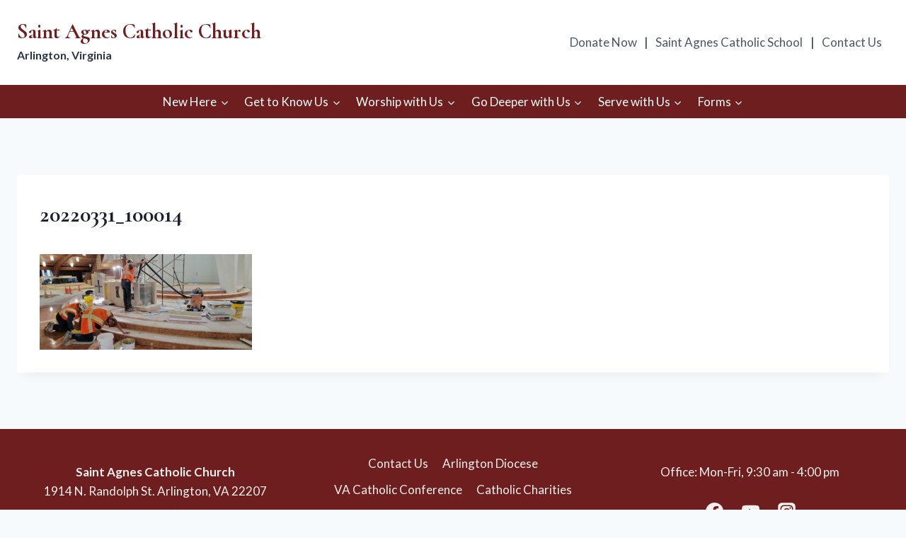

--- FILE ---
content_type: text/css
request_url: https://saintagnes.org/wp-content/themes/fiatcustom/style.css?ver=100
body_size: -164
content:
/**
 * Theme Name: Custom Theme
 * Template: kadence
 * Author: Fiat Insight
 * Author: Fiat Insight
 * Author URI: https://fiatinsight.com/
 * Description: A custom theme built to leverage Kadence WP.
 * Version: 1.0.0
 */